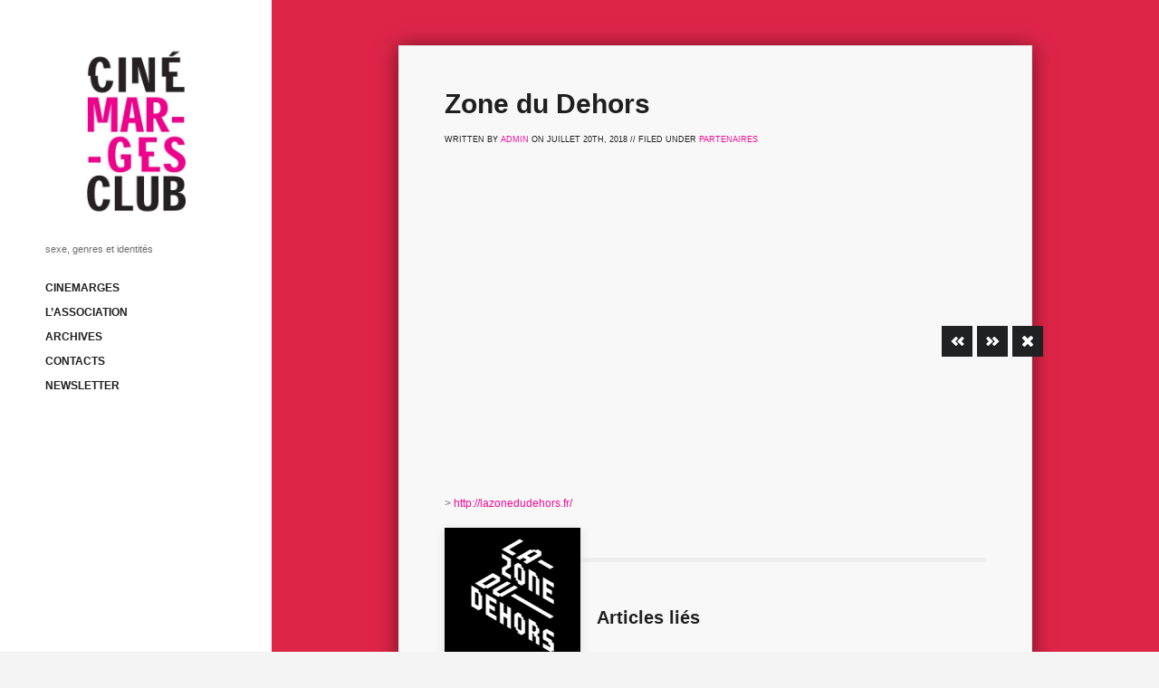

--- FILE ---
content_type: text/html; charset=UTF-8
request_url: http://cinemarges.fr/zone-du-dehors/
body_size: 6648
content:

<!doctype html>
<!--[if lt IE 7]> <html class="no-js ie6 oldie" lang="en"> <![endif]-->
<!--[if IE 7]>    <html class="no-js ie7 oldie" lang="en"> <![endif]-->
<!--[if IE 8]>    <html class="no-js ie8 oldie" lang="en"> <![endif]-->
<!--[if gt IE 8]><!--> <html lang="fr-FR" prefix="og: http://ogp.me/ns#" class="no-js skin-light"> <!--<![endif]-->
<head>
	<meta charset="UTF-8">

	

	<!-- Mobile viewport optimized: j.mp/bplateviewport -->
	<meta name="viewport" content="width=device-width" />

	<link rel="shortcut icon" type="image/png" href="http://cinemarges.fr/wp-content/themes/litho/favicon.ico">
	<link rel="alternate" type="application/rss+xml" title="Cinémarges-Club Feed" href="http://cinemarges.fr/feed/">

	<!--  iPhone Web App Home Screen Icon -->
	<link rel="apple-touch-icon" sizes="72x72" href="http://cinemarges.fr/wp-content/themes/litho/images/devices/reverie-icon-ipad.png" />
	<link rel="apple-touch-icon" sizes="114x114" href="http://cinemarges.fr/wp-content/themes/litho/images/devices/reverie-icon-retina.png" />
	<link rel="apple-touch-icon" href="http://cinemarges.fr/wp-content/themes/litho/images/devices/reverie-icon.png" />

	<!-- Enable Startup Image for iOS Home Screen Web App -->
	<meta name="apple-mobile-web-app-capable" content="yes" />
	<link rel="apple-touch-startup-image" href="http://cinemarges.fr/wp-content/themes/litho/mobile-load.png" />

	<!-- Startup Image iPad Landscape (748x1024) -->
	<link rel="apple-touch-startup-image" href="http://cinemarges.fr/wp-content/themes/litho/images/devices/reverie-load-ipad-landscape.png" media="screen and (min-device-width: 481px) and (max-device-width: 1024px) and (orientation:landscape)" />
	<!-- Startup Image iPad Portrait (768x1004) -->
	<link rel="apple-touch-startup-image" href="http://cinemarges.fr/wp-content/themes/litho/images/devices/reverie-load-ipad-portrait.png" media="screen and (min-device-width: 481px) and (max-device-width: 1024px) and (orientation:portrait)" />
	<!-- Startup Image iPhone (320x460) -->
	<link rel="apple-touch-startup-image" href="http://cinemarges.fr/wp-content/themes/litho/images/devices/reverie-load.png" media="screen and (max-device-width: 320px)" />


<!-- This site is optimized with the Yoast WordPress SEO plugin v1.7.4 - https://yoast.com/wordpress/plugins/seo/ -->
<title>Zone du Dehors - Cinémarges-Club</title>
<link rel="canonical" href="http://cinemarges.fr/zone-du-dehors/" />
<meta property="og:locale" content="fr_FR" />
<meta property="og:type" content="article" />
<meta property="og:title" content="Zone du Dehors - Cinémarges-Club" />
<meta property="og:description" content="&gt; http://lazonedudehors.fr/" />
<meta property="og:url" content="http://cinemarges.fr/zone-du-dehors/" />
<meta property="og:site_name" content="Cinémarges-Club" />
<meta property="article:publisher" content="https://www.facebook.com/festivalcinemarges" />
<meta property="article:section" content="PARTENAIRES" />
<meta property="article:published_time" content="2018-07-20T08:54:38+01:00" />
<meta property="article:modified_time" content="2018-09-20T09:07:14+01:00" />
<meta property="og:updated_time" content="2018-09-20T09:07:14+01:00" />
<meta property="og:image" content="http://cinemarges.fr/wp-content/uploads/2018/09/zone.png" />
<meta name="twitter:card" content="summary"/>
<meta name="twitter:description" content="&gt; http://lazonedudehors.fr/"/>
<meta name="twitter:title" content="Zone du Dehors - Cinémarges-Club"/>
<meta name="twitter:site" content="@cinemarges"/>
<meta name="twitter:domain" content="Cinémarges-Club"/>
<meta name="twitter:image:src" content="http://cinemarges.fr/wp-content/uploads/2018/09/zone.png"/>
<meta name="twitter:creator" content="@cinemarges"/>
<!-- / Yoast WordPress SEO plugin. -->

<link rel='dns-prefetch' href='//s.w.org' />
		<script type="text/javascript">
			window._wpemojiSettings = {"baseUrl":"https:\/\/s.w.org\/images\/core\/emoji\/11.2.0\/72x72\/","ext":".png","svgUrl":"https:\/\/s.w.org\/images\/core\/emoji\/11.2.0\/svg\/","svgExt":".svg","source":{"concatemoji":"http:\/\/cinemarges.fr\/wp-includes\/js\/wp-emoji-release.min.js?ver=5.1.21"}};
			!function(e,a,t){var n,r,o,i=a.createElement("canvas"),p=i.getContext&&i.getContext("2d");function s(e,t){var a=String.fromCharCode;p.clearRect(0,0,i.width,i.height),p.fillText(a.apply(this,e),0,0);e=i.toDataURL();return p.clearRect(0,0,i.width,i.height),p.fillText(a.apply(this,t),0,0),e===i.toDataURL()}function c(e){var t=a.createElement("script");t.src=e,t.defer=t.type="text/javascript",a.getElementsByTagName("head")[0].appendChild(t)}for(o=Array("flag","emoji"),t.supports={everything:!0,everythingExceptFlag:!0},r=0;r<o.length;r++)t.supports[o[r]]=function(e){if(!p||!p.fillText)return!1;switch(p.textBaseline="top",p.font="600 32px Arial",e){case"flag":return s([55356,56826,55356,56819],[55356,56826,8203,55356,56819])?!1:!s([55356,57332,56128,56423,56128,56418,56128,56421,56128,56430,56128,56423,56128,56447],[55356,57332,8203,56128,56423,8203,56128,56418,8203,56128,56421,8203,56128,56430,8203,56128,56423,8203,56128,56447]);case"emoji":return!s([55358,56760,9792,65039],[55358,56760,8203,9792,65039])}return!1}(o[r]),t.supports.everything=t.supports.everything&&t.supports[o[r]],"flag"!==o[r]&&(t.supports.everythingExceptFlag=t.supports.everythingExceptFlag&&t.supports[o[r]]);t.supports.everythingExceptFlag=t.supports.everythingExceptFlag&&!t.supports.flag,t.DOMReady=!1,t.readyCallback=function(){t.DOMReady=!0},t.supports.everything||(n=function(){t.readyCallback()},a.addEventListener?(a.addEventListener("DOMContentLoaded",n,!1),e.addEventListener("load",n,!1)):(e.attachEvent("onload",n),a.attachEvent("onreadystatechange",function(){"complete"===a.readyState&&t.readyCallback()})),(n=t.source||{}).concatemoji?c(n.concatemoji):n.wpemoji&&n.twemoji&&(c(n.twemoji),c(n.wpemoji)))}(window,document,window._wpemojiSettings);
		</script>
		<style type="text/css">
img.wp-smiley,
img.emoji {
	display: inline !important;
	border: none !important;
	box-shadow: none !important;
	height: 1em !important;
	width: 1em !important;
	margin: 0 .07em !important;
	vertical-align: -0.1em !important;
	background: none !important;
	padding: 0 !important;
}
</style>
	<link rel='stylesheet' id='foundation-css'  href='http://cinemarges.fr/wp-content/themes/litho/css/foundation.css?ver=5.1.21' type='text/css' media='all' />
<link rel='stylesheet' id='app-css'  href='http://cinemarges.fr/wp-content/themes/litho/css/app.css?ver=5.1.21' type='text/css' media='all' />
<link rel='stylesheet' id='style-css'  href='http://cinemarges.fr/wp-content/themes/litho/style.css?ver=5.1.21' type='text/css' media='all' />
<link rel='stylesheet' id='mediaelementplayer-css'  href='http://cinemarges.fr/wp-content/themes/litho/js/audio/mediaelementplayer.min.css?ver=5.1.21' type='text/css' media='all' />
<link rel='stylesheet' id='wp-block-library-css'  href='http://cinemarges.fr/wp-includes/css/dist/block-library/style.min.css?ver=5.1.21' type='text/css' media='all' />
<script type='text/javascript' src='http://cinemarges.fr/wp-includes/js/jquery/jquery.js?ver=1.12.4'></script>
<script type='text/javascript' src='http://cinemarges.fr/wp-includes/js/jquery/jquery-migrate.min.js?ver=1.4.1'></script>
<script type='text/javascript' src='http://cinemarges.fr/wp-content/themes/litho/js/jquery.isotope.min.js?ver=5.1.21'></script>
<script type='text/javascript' src='http://cinemarges.fr/wp-content/themes/litho/js/modernizr.foundation.js?ver=5.1.21'></script>
<link rel='https://api.w.org/' href='http://cinemarges.fr/wp-json/' />
<link rel="wlwmanifest" type="application/wlwmanifest+xml" href="http://cinemarges.fr/wp-includes/wlwmanifest.xml" /> 
<meta name="generator" content="WordPress 5.1.21" />
<link rel='shortlink' href='http://cinemarges.fr/?p=1500' />
<link rel="alternate" type="application/json+oembed" href="http://cinemarges.fr/wp-json/oembed/1.0/embed?url=http%3A%2F%2Fcinemarges.fr%2Fzone-du-dehors%2F" />
<link rel="alternate" type="text/xml+oembed" href="http://cinemarges.fr/wp-json/oembed/1.0/embed?url=http%3A%2F%2Fcinemarges.fr%2Fzone-du-dehors%2F&#038;format=xml" />
<!--[if lt IE 9]><link rel="stylesheet" href="<?php echo get_template_directory_uri(); ?>/css/ie.css"><![endif]-->	<style type="text/css">
		.litho-pagination p:hover,
	.featured .author a,
	.post-box.two-columns .portfolio footer p a,
	.post-box.two-columns .post footer p a,
	.post-box .post .category a,
	.type-post header .info a,
	a{color:#f50896}
	
	.featured .author a:hover,
	.post-box.two-columns .portfolio footer p a:hover,
	.post-box.two-columns .post footer p a:hover,
	.post-box .post .category a:hover,
	.type-post header .info a:hover,
	a:hover{color:#000000}
	
	h1,h2,h3,h4,h5,h6,strong,b{color:#1F1F1F}
	</style>
	<script type="text/javascript">
	var _site_home_url = "http://cinemarges.fr";
	</script>
	<meta http-equiv="X-UA-Compatible" content="IE=8"/>
</head>

<body class="post-template-default single single-post postid-1500 single-format-video skin-light">
	<div id="container" class="container" role="document">
		<div id="sidebar">
			<div style="height:auto;margin-top:50px;">
				<div class="reverie-header">
					<h1><a href="http://cinemarges.fr" title="Cinémarges-Club"><img src="http://cinemarges.fr/wp-content/uploads/2015/02/cinemargesclub_logo.jpg" alt="" /></a></h1>
					<p class="slogan">sexe, genres et identités</p>
				</div>
				
				<div class="row" id="main_menu">
					<div class="columns six">
						<nav role="navigation">
							<ul class="simple-nav"><li id="menu-item-843" class="menu-item menu-item-type-post_type menu-item-object-page menu-item-home menu-item-843"><a href="http://cinemarges.fr/">CINEMARGES</a></li>
<li id="menu-item-133" class="menu-item menu-item-type-post_type menu-item-object-page menu-item-133"><a href="http://cinemarges.fr/lassociation/">L&rsquo;ASSOCIATION</a></li>
<li id="menu-item-880" class="menu-item menu-item-type-post_type menu-item-object-page menu-item-has-children menu-item-880"><a href="http://cinemarges.fr/archives-3/">ARCHIVES</a>
<ul class="sub-menu">
	<li id="menu-item-1800" class="menu-item menu-item-type-post_type menu-item-object-page menu-item-1800"><a href="http://cinemarges.fr/cinemarges-club/archives-festival/">ARCHIVES FESTIVAL</a></li>
	<li id="menu-item-1906" class="menu-item menu-item-type-post_type menu-item-object-page menu-item-1906"><a href="http://cinemarges.fr/archives-3/archives-we/">ARCHIVES WEEK-END</a></li>
	<li id="menu-item-1907" class="menu-item menu-item-type-post_type menu-item-object-page menu-item-1907"><a href="http://cinemarges.fr/archives-3/festival-2015/">FESTIVAL 2015</a></li>
</ul>
</li>
<li id="menu-item-135" class="menu-item menu-item-type-post_type menu-item-object-page menu-item-135"><a href="http://cinemarges.fr/nous-contacter/">CONTACTS</a></li>
<li id="menu-item-2057" class="menu-item menu-item-type-post_type menu-item-object-page menu-item-2057"><a href="http://cinemarges.fr/newsletter/">NEWSLETTER</a></li>
</ul>						</nav>
					</div>
					<div class="columns six">
						<nav role="navigation">
													</nav>
					</div>
				</div>
				
				<div class="clear" style="height:20px;"></div>
				<aside role="complementary">
	<div class="sidebar-box">
			</div>
</aside><!-- /#sidebar -->
<div class="clear"></div>			</div>
			<div class="clear"></div>
		</div>	<div id="wall_background" style="overflow:hidden;position:fixed">
		<div id="wall_container">
					</div>
					<div class="overlay" style="background:rgba(243, 38, 77, 0.9)"></div>
				</div>
	<div id="content" role="main">
		<script type="text/javascript">
		
		function roundNice( number )
		{
			return Math.round(number);
		}
		
		jQuery(window).ready(function(){
			(function($){
				
				var h = Math.max( $("#content-container").height() , $("#sidebar").innerHeight());
				$('#wall_background, #wall_background .overlay, #wall_container').height(h);

				if ( $('#wall_container .wall_cell').length > 0 )
				{
					var $container = $('#wall_container');

					function update_wall()
					{
						var c_width = $container.width();
						// Nb columns - 240
						var nb = Math.floor(c_width / 240);
						// Element Width
						// var width = c_width / nb ;
						var width = roundNice(c_width / nb);

						var x,y;
						$('#wall_container .wall_cell').each(function(id){
							// x = ( (nb - (id%nb)) -1 ) * width;
							// x = (id % nb) * width;
							x = roundNice((id % nb) * width);
							y = id == 0 ? 0 : roundNice(Math.floor(id/nb) * width);
							if ($.browser.msie)
								$(this).animate({opacity:1,height:width+'px',width:width+'px',left:x,top:y},800);
							else
								$(this).css('width',width+'px').css('opacity',1).css('height',width+'px').css('left',x).css('top',y);
						});
						
						
						$('#wall_container .wall_cell.ie_fb').hover(function(){
							$('.overlay-custom',$(this)).fadeTo('slow', $('.overlay-custom',$(this)).attr('opacity'));
						},function(){});
						
						$('#wall_container .wall_cell.ie_fb .overlay-custom').hover(function(){},function(){
							$(this).fadeTo('slow',0, function(){
								$(this).css('display','none');
							});
						});
						
						if ( $('#wall_container').height() < (y + width))
						{
							$('#wall_background, #wall_background .overlay, #wall_container').height( y + width );
						}
						
						setTimeout('adjustBackgroundHeight()',800);
					}

					$(window).smartresize(update_wall);
					$(window).ready(update_wall);
				}
				
			})(jQuery);
		});
		
</script>			<div id="right_control_box" class="post">
				<div class="ctrl_left" title="Previous Post" onclick="location.href = 'http://cinemarges.fr/cinemarges-club-racedep/'"></div>				<div class="ctrl_right" title="Next Post" onclick="location.href = 'http://cinemarges.fr/cinema-jean-eustache/'"></div>				<div class="ctrl_close" title="Close" onclick="closeContentContainer()"></div>
			</div>
				<div id="content-container">
			<div class="post-box">
							<article class="post-1500 post type-post status-publish format-video has-post-thumbnail hentry category-partenaires post_format-post-format-video" id="post-1500">
										<header>
														<h1 class="entry-title">Zone du Dehors</h1>
							<p class="info">Written by <a href="http://cinemarges.fr/author/admin/" rel="author" class="fn">admin</a> on juillet 20th, 2018 // Filed under <a href="http://cinemarges.fr/category/partenaires/" title="View all posts in PARTENAIRES">PARTENAIRES</a></p>						</header>
						<div class="featured"><div class="embed-container"></div></div>				<div class="entry-content">
					<p>&gt; <a href="http://lazonedudehors.fr/" target="_blank">http://lazonedudehors.fr/</a></p>
<figure><a href="http://cinemarges.fr/wp-content/uploads/2018/09/zone.png"><img class="alignleft" src="http://cinemarges.fr/wp-content/uploads/2018/09/zone-150x150.png" alt="zone" /></a></figure>
				</div>
				<footer>
										<!--p></p-->
				</footer>
				<div class="relateds"><h4>Articles liés</h4><div class="relateds-thumb"><div class="post">
							<img width="200" height="200" src="http://cinemarges.fr/wp-content/uploads/2015/03/logo-Utopia-web-200x200.jpg" class="attachment-thumb-200 size-thumb-200 wp-post-image" alt="" srcset="http://cinemarges.fr/wp-content/uploads/2015/03/logo-Utopia-web-200x200.jpg 200w, http://cinemarges.fr/wp-content/uploads/2015/03/logo-Utopia-web-150x150.jpg 150w, http://cinemarges.fr/wp-content/uploads/2015/03/logo-Utopia-web-300x300.jpg 300w, http://cinemarges.fr/wp-content/uploads/2015/03/logo-Utopia-web.jpg 1000w" sizes="(max-width: 200px) 100vw, 200px" />
							<div class="hover" style="background:rgba(243, 38, 77, 0.9)" onclick="location.href='http://cinemarges.fr/cinema-utopia/'">
								<p><a href="http://cinemarges.fr/cinema-utopia/">Cinéma Utopia</a><span class="date">septembre 7, 2018</span></p>
							</div>
						</div><div class="post">
							<img width="200" height="200" src="http://cinemarges.fr/wp-content/uploads/2015/03/logo-Universite-Bdx-web-200x200.jpg" class="attachment-thumb-200 size-thumb-200 wp-post-image" alt="" srcset="http://cinemarges.fr/wp-content/uploads/2015/03/logo-Universite-Bdx-web-200x200.jpg 200w, http://cinemarges.fr/wp-content/uploads/2015/03/logo-Universite-Bdx-web-150x150.jpg 150w, http://cinemarges.fr/wp-content/uploads/2015/03/logo-Universite-Bdx-web-300x300.jpg 300w, http://cinemarges.fr/wp-content/uploads/2015/03/logo-Universite-Bdx-web.jpg 940w" sizes="(max-width: 200px) 100vw, 200px" />
							<div class="hover" style="background:rgba(243, 38, 77, 0.9)" onclick="location.href='http://cinemarges.fr/universite-de-bordeaux/'">
								<p><a href="http://cinemarges.fr/universite-de-bordeaux/">Université de Bordeaux</a><span class="date">mars 7, 2015</span></p>
							</div>
						</div><div class="post">
							<img width="200" height="200" src="http://cinemarges.fr/wp-content/uploads/2015/03/P27-Bordeaux-Rock-200x200.jpg" class="attachment-thumb-200 size-thumb-200 wp-post-image" alt="" srcset="http://cinemarges.fr/wp-content/uploads/2015/03/P27-Bordeaux-Rock-200x200.jpg 200w, http://cinemarges.fr/wp-content/uploads/2015/03/P27-Bordeaux-Rock-150x150.jpg 150w, http://cinemarges.fr/wp-content/uploads/2015/03/P27-Bordeaux-Rock-300x300.jpg 300w, http://cinemarges.fr/wp-content/uploads/2015/03/P27-Bordeaux-Rock.jpg 500w" sizes="(max-width: 200px) 100vw, 200px" />
							<div class="hover" style="background:rgba(243, 38, 77, 0.9)" onclick="location.href='http://cinemarges.fr/bordeaux-rock/'">
								<p><a href="http://cinemarges.fr/bordeaux-rock/">Bordeaux Rock</a><span class="date">mars 7, 2015</span></p>
							</div>
						</div></div><div class="clear"></div></div>							</article>
					</div>
		</div>
	</div>

	</div>
	<!-- Prompt IE 6 users to install Chrome Frame. Remove this if you want to support IE 6.
	     chromium.org/developers/how-tos/chrome-frame-getting-started -->
	<!--[if lt IE 7]>
		<script defer src="//ajax.googleapis.com/ajax/libs/chrome-frame/1.0.3/CFInstall.min.js"></script>
		<script defer>window.attachEvent('onload',function(){CFInstall.check({mode:'overlay'})})</script>
	<![endif]-->
	<script type='text/javascript' src='http://cinemarges.fr/wp-content/themes/litho/js/jquery.customforms.js?ver=5.1.21'></script>
<script type='text/javascript' src='http://cinemarges.fr/wp-content/themes/litho/js/jquery.placeholder.min.js?ver=5.1.21'></script>
<script type='text/javascript'>
var mejsL10n = {"language":"fr","strings":{"mejs.install-flash":"You are using a browser that does not have Flash player enabled or installed. Please turn on your Flash player plugin or download the latest version from https:\/\/get.adobe.com\/flashplayer\/","mejs.fullscreen-off":"Quitter le plein \u00e9cran","mejs.fullscreen-on":"Passer en plein \u00e9cran","mejs.download-video":"T\u00e9l\u00e9charger la vid\u00e9o","mejs.fullscreen":"Plein \u00e9cran","mejs.time-jump-forward":["Jump forward 1 second","Jump forward %1 seconds"],"mejs.loop":"Toggle Loop","mejs.play":"Play","mejs.pause":"Pause","mejs.close":"Fermer","mejs.time-slider":"Time Slider","mejs.time-help-text":"Use Left\/Right Arrow keys to advance one second, Up\/Down arrows to advance ten seconds.","mejs.time-skip-back":["Skip back 1 second","Skip back %1 seconds"],"mejs.captions-subtitles":"L\u00e9gendes\/Sous-titres","mejs.captions-chapters":"Chapters","mejs.none":"Aucun","mejs.mute-toggle":"Couper le son","mejs.volume-help-text":"Use Up\/Down Arrow keys to increase or decrease volume.","mejs.unmute":"R\u00e9activer le son","mejs.mute":"Muet","mejs.volume-slider":"Volume Slider","mejs.video-player":"Video Player","mejs.audio-player":"Audio Player","mejs.ad-skip":"Skip ad","mejs.ad-skip-info":["Skip in 1 second","Skip in %1 seconds"],"mejs.source-chooser":"Source Chooser","mejs.stop":"Stop","mejs.speed-rate":"Speed Rate","mejs.live-broadcast":"Live Broadcast","mejs.afrikaans":"Afrikaans","mejs.albanian":"Albanian","mejs.arabic":"Arabic","mejs.belarusian":"Belarusian","mejs.bulgarian":"Bulgarian","mejs.catalan":"Catalan","mejs.chinese":"Chinese","mejs.chinese-simplified":"Chinese (Simplified)","mejs.chinese-traditional":"Chinese (Traditional)","mejs.croatian":"Croatian","mejs.czech":"Czech","mejs.danish":"Danish","mejs.dutch":"Dutch","mejs.english":"English","mejs.estonian":"Estonian","mejs.filipino":"Filipino","mejs.finnish":"Finnish","mejs.french":"French","mejs.galician":"Galician","mejs.german":"German","mejs.greek":"Greek","mejs.haitian-creole":"Haitian Creole","mejs.hebrew":"Hebrew","mejs.hindi":"Hindi","mejs.hungarian":"Hungarian","mejs.icelandic":"Icelandic","mejs.indonesian":"Indonesian","mejs.irish":"Irish","mejs.italian":"Italian","mejs.japanese":"Japanese","mejs.korean":"Korean","mejs.latvian":"Latvian","mejs.lithuanian":"Lithuanian","mejs.macedonian":"Macedonian","mejs.malay":"Malay","mejs.maltese":"Maltese","mejs.norwegian":"Norwegian","mejs.persian":"Persian","mejs.polish":"Polish","mejs.portuguese":"Portuguese","mejs.romanian":"Romanian","mejs.russian":"Russian","mejs.serbian":"Serbian","mejs.slovak":"Slovak","mejs.slovenian":"Slovenian","mejs.spanish":"Spanish","mejs.swahili":"Swahili","mejs.swedish":"Swedish","mejs.tagalog":"Tagalog","mejs.thai":"Thai","mejs.turkish":"Turkish","mejs.ukrainian":"Ukrainian","mejs.vietnamese":"Vietnamese","mejs.welsh":"Welsh","mejs.yiddish":"Yiddish"}};
</script>
<script type='text/javascript' src='http://cinemarges.fr/wp-includes/js/mediaelement/mediaelement-and-player.min.js?ver=4.2.6-78496d1'></script>
<script type='text/javascript' src='http://cinemarges.fr/wp-includes/js/mediaelement/mediaelement-migrate.min.js?ver=5.1.21'></script>
<script type='text/javascript'>
/* <![CDATA[ */
var _wpmejsSettings = {"pluginPath":"\/wp-includes\/js\/mediaelement\/","classPrefix":"mejs-","stretching":"responsive"};
/* ]]> */
</script>
<script type='text/javascript' src='http://cinemarges.fr/wp-content/themes/litho/js/jquery.foundation.accordion.js?ver=5.1.21'></script>
<script type='text/javascript' src='http://cinemarges.fr/wp-content/themes/litho/js/jquery.foundation.alerts.js?ver=5.1.21'></script>
<script type='text/javascript' src='http://cinemarges.fr/wp-content/themes/litho/js/jquery.foundation.buttons.js?ver=5.1.21'></script>
<script type='text/javascript' src='http://cinemarges.fr/wp-content/themes/litho/js/jquery.foundation.forms.js?ver=5.1.21'></script>
<script type='text/javascript' src='http://cinemarges.fr/wp-content/themes/litho/js/jquery.foundation.navigation.js?ver=5.1.21'></script>
<script type='text/javascript' src='http://cinemarges.fr/wp-content/themes/litho/js/jquery.foundation.orbit.js?ver=5.1.21'></script>
<script type='text/javascript' src='http://cinemarges.fr/wp-content/themes/litho/js/jquery.foundation.reveal.js?ver=5.1.21'></script>
<script type='text/javascript' src='http://cinemarges.fr/wp-content/themes/litho/js/jquery.foundation.tabs.js?ver=5.1.21'></script>
<script type='text/javascript' src='http://cinemarges.fr/wp-content/themes/litho/js/jquery.foundation.tooltips.js?ver=5.1.21'></script>
<script type='text/javascript' src='http://cinemarges.fr/wp-content/themes/litho/js/app.js?ver=5.1.21'></script>
<script type='text/javascript' src='http://cinemarges.fr/wp-includes/js/wp-embed.min.js?ver=5.1.21'></script>
<!--[if (gte IE 6)&(lte IE 8)]>
  <script type="text/javascript" src="http://cinemarges.fr/wp-content/themes/litho/js/ie-selectivizr-min.js"></script>
<![endif]--> 

</body>
</html>

--- FILE ---
content_type: text/css
request_url: http://cinemarges.fr/wp-content/themes/litho/style.css?ver=5.1.21
body_size: 7400
content:
/*
Theme Name: Litho
Theme URI:  http://www.prothemeus.com/demo/litho
Description: A Minimal WordPress Theme for Visual Enthusiasts
Version: 1.1.6
Author: Prothemeus.com
Author URI: http://www.prothemeus.com
Tags: portfolio, grid, litho, isotope, skins, gallery, multimedia
License: MIT License
License URI: http://www.opensource.org/licenses/mit-license.php
*/

div.reverie-header { margin: 0 0 20px 0; padding:0;}
div.reverie-header h1 { font-weight: 500; margin-top: 0; padding: 0; }
div.reverie-header h1 a { color: #181818; }
div.reverie-header h1 a img{border:none}
div.reverie-header h1 a:hover { color: #181818; }

/* Global */
h1,h2,h3,h4,h5,h6{font-family:Arial, Verdana, sans-serif;font-weight:700;color:#1f1f1f}
.post-box h1{font-size:30px}
.post-box h2{font-size:26px;line-height:19px;}
.post-box h3{font-size:24px}
.post-box h4{font-size:20px}
.post-box h5{font-size:18px}
.post-box h6{font-size:16px}
.post-box h1:first-child{font-size:21px}

/* Add Class for Images */
img.alignright { float: right; margin: 0 0 18px 18px; }
img.alignleft { float: left; margin: 0 18px 18px 0; }
img.aligncenter { display: block; margin: 18px auto; }
	
/* Add HTML5 Class for Images */

figure img{height:auto;display:block;-moz-box-shadow:0 2px 10px #ddd;-webkit-box-shadow:0 2px 10px #ddd;border-image:initial;margin:0 auto}

/* Add HTML5 Caption Class for Images */

figure.figure {	margin: 0 auto;	-webkit-border-radius: 3px;	-moz-border-radius: 3px; display: inline-block; }
figure.figure figcaption { padding: 8px 10px; font-size: 13px; font-size: 1.3rem; line-height: 18px; color: #555; }
figure.alignright.figure { float: right; margin: 0 0 18px 18px; }
figure.alignleft.figure { float: left; margin: 0 18px 18px 0; }

/* Sidebar Adjustment */
.sidebar-section { padding-bottom: 10px; padding-top: 20px;	font-size: 13px; font-size: 1.3rem; font-weight: normal; }
aside div.textwidget,
aside a,
aside ul,
aside li,
aside span,
aside p{font-size:11px; margin-bottom: 15px;}

ul {
	list-style: none;
}

/* Footer Nav */
.footer-section { padding-bottom: 10px; padding-top: 20px; font-size: 13px; font-size: 1.3rem; font-weight: normal; }
.footer-nav li { display: block; float: right; padding-left: 3%; margin-bottom: 0; }

/* Breadcrumb Adjustment */

ul.breadcrumbs li span { padding-left: 3px; }
ul.breadcrumbs li a { padding-left: 0; }

/* Comment Textarea Adjustment */

#respond textarea { height: 100px; }	
    
ul.page-numbers { display: block; height: 24px; margin-left: -5px; }
ul.page-numbers li {float: left; display: block; height: 24px; color: #999; font-size: 14px; margin-left: 5px; }
ul.page-numbers li a { display: block; padding: 1px 7px 1px; color: #555; }
ul.page-numbers li:hover a, ul.page-numbers li a:focus { background: #e6e6e6; }
ul.page-numbers li.unavailable a { cursor: default; color: #999; }
ul.page-numbers li.unavailable:hover a,ul.page-numbers li.unavailable a:focus { background: transparent; }
ul.page-numbers li span.current { background: #2ba6cb; color: #fff; font-weight: bold; cursor: default; display: block; padding: 1px 7px 1px; }    

.padder label + textarea { margin-top: 0; }
.padder #item-body #message-threads .thread-avatar img { max-width: 50px; }
ul.item-list.activity-list li.new_blog_post { padding-bottom: 15px; }
.padder select { display: inline-block; }
.padder div.item-list-tabs { margin: 25px 0; }
.padder form#whats-new-form textarea { height: 30px; }
.padder .button { display: inline; }
    
/* Generic */

html{height:100%}
html, body, #container, #content{min-height:100%;font-size:12px;line-height:1.6em;font-family: Arial, Verdana, sans-serif;}
.clear{clear:both}
.wp-caption{}
.wp-caption-text{}
.sticky{}
.gallery-caption{}
.bypostauthor{}

html{background:#f4f4f4;}
#sidebar{min-height:100%;background:#fff;color:#6d6d6d;float:left;left:0;position:absolute;top:0;width:300px;z-index:1000;padding:0 50px}
.widget .row{min-width:20px;max-width:100%;width:auto}
#content{position:relative;margin:0 0 0 300px}
#content-container{width:700px;z-index:101;padding-top:50px;position:relative;padding-bottom:50px;margin:auto}
#content-container.full-width{width:90%}
.row{min-width:1px;width:auto}
#content-container .post-box{color:#6f6e6e;background:#f8f8f8;border:#e6e6e6 1px solid;box-shadow:0 2px 22px rgba(0,0,0,0.5);padding:20px 50px}
#content-container .post-box.two-columns{background:transparent;box-shadow:none;border:none}

#content-container.portfolio{width:90%;max-width:1260px;}
#content-container.portfolio .post-box article{padding:0 50px;}
#content-container.portfolio .post-box{padding:0 0 55px 0;border:none;}
#content-container.portfolio h1.entry-title{font-size:14px;}
#content-container.portfolio .featured{margin-bottom:50px;min-height:1px;position:relative}
#content-container.portfolio .featured:hover > #right_control_box{display:block}
#content-container.portfolio-classic{max-width:700px;width:100%;}

.post-box.two-columns .portfolio .featured iframe,
.post-box.two-columns .post .featured iframe{max-width:100%;}
.post-box.two-columns .portfolio footer p a,
.post-box.two-columns .post footer p a{float:right;color:#f32626;}
.post-box.two-columns .portfolio footer p,
.post-box.two-columns .post footer p{color:#1F1F1F;font-size:9px;text-transform:uppercase;margin:0}
.post-box.two-columns .portfolio header h2 a,.post-box.two-columns .post header h2 a{color:#000;font-size:14px}
.post-box.two-columns .portfolio .corp,.post-box.two-columns .post .corp{padding:32px 40px 37px}
.post-box.two-columns article .corp.type_video{padding:27px 40px 37px}
.post-box.two-columns .portfolio,.post-box.two-columns .post{background:none repeat scroll 0 0 #F8F8F8;box-shadow:0 0 4px rgba(0,0,0,0.2);width:326px;margin:25px 0}
.post-box.two-columns .portfolio:nth-child(odd),.post-box.two-columns .post:nth-child(odd){margin-right:48px}
.copyright{font-size:10px;line-height:18px;text-align:center}
article header h2{margin-top:0}
p.slogan{line-height:20px;}

/* Main navigation */

nav .simple-nav ul,nav .simple-nav{list-style:none}
nav .simple-nav li.current-menu-item a:hover,nav .simple-nav li a:hover,nav .simple-nav li ul.sub-menu a:hover{color:#f32626!important}
nav .simple-nav li ul li a{white-space:nowrap}
nav .simple-nav li a{color:#1f1f1f;font-size:11px;font-weight:700}
nav .simple-nav li ul.sub-menu a{color:#ACACAC;font-size:11px;font-weight:400}
nav .simple-nav li ul.sub-menu{visibility:hidden;opacity:0;filter:alpha(opacity=0);max-height:0px;

  -webkit-transition: 1s;
     -moz-transition: 1s;
      -ms-transition: 1s;
       -o-transition: 1s;
          transition: 1s;
}

nav .simple-nav li:hover > ul.sub-menu
{
	max-height:500px;
	visibility:visible;
	opacity:1;
	filter:alpha(opacity=100);
}

/* nav .simple-nav > li{display:inline-block;float:left;width:50%}
nav .simple-nav > li:nth-child(even){float:right} */

#main_menu .columns.six:first-child{padding:0 7px 0 0}
#main_menu .columns.six:last-child{padding:0 0 0 7px}

/* Wall gallerie */

#wall_background .wall_cell .overlay-custom p a{color:#FFF;font-size:12px;text-transform:uppercase}
#wall_background .wall_cell .overlay-custom p:first-child{bottom:20%;color:#FFF;font-weight:700;position:absolute;padding:20px 50px 20px 20px}
#wall_background .wall_cell .overlay-custom .overlay-text .subtitle{color:#FFF;font-size:9px;opacity:0.6;padding-left:20px;text-transform:uppercase}
#wall_background .wall_cell .overlay-custom .overlay-text{bottom:5%;left:5%;position:absolute;width:100%}

#wall_background .wall_cell .overlay-custom
{
	cursor:pointer;
	position:absolute;
	left:0;top:0;
	width:100%;
	height:100%;
	opacity:0;
	/* visibility:hidden; */
	filter:alpha(opacity=0);

 -webkit-transition-duration: 0.8s;
     -moz-transition-duration: 0.8s;
      -ms-transition-duration: 0.8s;
       -o-transition-duration: 0.8s;
          transition-duration: 0.8s;

  -webkit-transition-property: opacity;
     -moz-transition-property: opacity;
      -ms-transition-property: opacity;
       -o-transition-property: opacity;
          transition-property: opacity;
}
#wall_background .wall_cell .overlay-custom:hover,
#wall_background .wall_cell .overlay-custom:hover{visibility:visible;opacity:1;}/*filter:alpha(opacity=80);*/

#wall_background .wall_cell.ie_fb .overlay-custom{display:none;filter:alpha(opacity=0)}
/* .wall_cell.ie_fb *{opacity: inherit; filter: inherit} */
#wall_background .wall_cell.ie_fb:hover > .overlay-custom{filter:alpha(opacity=0)}
#wall_background .wall_cell.ie_fb .overlay-custom:hover{opacity:0;}


#wall_background .overlay{position:absolute;top:0;bottom:0;right:0;left:300px;z-index:101;min-height:100%}
#wall_background{position:absolute;width:100%;min-height:100%;background:#FFF;overflow:hidden;padding:0 0 0 300px;/*#FFFFFF*/}
#wall_container{background:#202123;position:absolute;z-index:100;min-height:100%;bottom:0;left:300px;right:0;top:0}
.wall_cell a{display:block}
.wall_cell img{height:auto;vertical-align:bottom;width:100%}
#twitter_update_list{list-style:none}
#twitter_update_list li{padding-bottom:12px}

.wall_cell
{
	float:left;overflow:hidden;position:absolute;width:240px;height:240px;left:0;top:0;bottom:0;right:0;

-moz-transition-duration:.8s;
-ms-transition-duration:.8s;
-o-transition-duration:.8s;
transition-duration:.8s;

-moz-transition-property: top, left, height, width, opacity;
-ms-transition-property: top, left, height, width, opacity;
-o-transition-property: top, left, height, width, opacity;
transition-property: top, left, height, width, opacity;

-webkit-transition: top, left, 1s ease-in-out;
}

.wall_cell:nth-child(odd){background:#373839}
.wall_cell:nth-child(even){background:#2a2b2c}



/* Buttons */

.button.color_black,
.button.color_red,
.button.color_blue,
.button.color_green,
.button.color_grey,
.button.color_yellow,
.button.color_pink {
background-image:url(images/button_noise.png);
box-shadow:0 1px 0 rgba(255, 255, 255, 0.1) inset, 0 1px 2px rgba(0,0,0,0.25);
text-shadow: 0 -1px 1px rgba(0,0,0,0.3);
}

.button.large{margin-bottom:12px}
.button.color_black{border:1px solid #42454d;background-color:#57595e;}
.button.color_red{border:1px solid #d32c2c;background-color:#fc4141;}
.button.color_blue { border:1px solid #006ca5;background-color:#1983b8;}
.button.color_green { border:1px solid #2eaf0b;background-color:#41cc1c;}
.button.color_grey { border:1px solid #bdbdbd;background-color:#cccccc;}
.button.color_yellow { border:1px solid #ebb729;background-color:#f7c439;}
.button.color_pink { border:1px solid #e7295f;background-color:#f7396f;}

.button.color_black:hover,
.button.color_red:hover,
.button.color_blue:hover,
.button.color_green:hover,
.button.color_grey:hover,
.button.color_yellow:hover,
.button.color_pink:hover {box-shadow:0 -2px 6px rgba(255, 255, 255, 0.3) inset, 0 1px 2px rgba(0, 0, 0, 0.25);}

/* Alert */
div.alert-box {min-height:26px;padding-top:10px;border-radius:0;text-align:center;text-shadow:0 1px 2px rgba(0, 0, 0, 0.15);font-style:italic;font-weight:normal;line-height:20px;}
div.alert-box a.close{background: url(images/alert_close.png) no-repeat scroll center center transparent;height:15px;opacity:1!important;right:14px!important;top:14px!important;width:15px;}
.alert-box.color-blue{background-color:#abe2ff;color:#6cb1d6;}
.alert-box.color-red{background-color:#ff9299;color:#ca6067;}
.alert-box.color-green{background-color:#97fd8f;color:#47b23e;}
.alert-box.color-orange{background-color:#ffd563;color:#bb9737;}
.alert-box.color-black{background-color:#6b6b6b;color:#fefefe;}

/* Tabs */
dl.tabs{height:42px;margin-bottom:0}
ul.tabs-content{border-bottom:1px solid #DDD;border-left:1px solid #DDD;border-right:1px solid #DDD;background:#fbfbfb;color:#909090;box-shadow:0 1px 3px rgba(0,0,0,0.1);padding:20px 16px}
dl.tabs dd a{background:#f0f0f0;color:#7c7c7c;font-weight:700}
dl.tabs dd{border-top:1px solid #ddd;border-left:1px solid #ddd}
dl.tabs dd.active{border-top:1px solid #ddd;margin-top:0}
dl.tabs dd.active a{border:none;background:#fbfbfb;height:41px}
dl.tabs dd:last-child a{border-right:1px solid #ddd}

/* Box */
.toggle-box > a{display:block;color:#32343a;font-weight:700;background:url(images/bg_toggle_box.png) 98% 18px no-repeat;padding:17px}
.toggle-box > a.closed{background-position:98% -145px}
.toggle-box{border:#ddd 1px solid;background:#f0f0f0}
.toggle-box-content{border-top:#ddd 1px solid;background:#fbfbfb;color:#919599;font-size:12px;padding:22px 18px}
.toggle-box-content.closed{display:none}

/* Shortcode - hr */
hr{-moz-border-bottom-colors:none;-moz-border-left-colors:none;-moz-border-right-colors:none;-moz-border-top-colors:none;border-image:none;clear:both;height:0;border-color:#EDEDED;border-style:solid;border-width:5px 0 0;margin:50px 0}

/* Link post format */
p.type_link{color:#aaa;font-size:10px}
p.type_link a{color:#aaa}

/* Widget - Popular posts */
.popular-content{margin-bottom:10px}
.popular-content a{color:#f32626}
.popular-date a:hover,
.popular-content a:hover{color:#1f1f1f}
.popular-date a,
.popular-date{color:#787878;font-size:10px;}

/* Widget - Text */
.textwidget{line-height:20px;}

/* Widget - Searchbox */
.widget-searchform input[type=image]{padding-right:12px;padding-top:12px;float:right}
.widget-searchform input[type=text]{background:transparent;box-shadow:none;border:none;height:36px;font-size:11px;float:left;width:85%;color:#9d9d9d;margin:0;padding:6px 0 6px 12px}
.widget-searchform input[type=text]:focus{color:#363535}
.widget-searchform{height:36px;max-width:200px;width:100%;background:#ededed}

/* Widget - Title */
.sidebar-section h6 strong{text-transform:uppercase;font-size:12px;color:#1f1f1f}
aside .sidebar-box .widget:first-child .sidebar-section{padding-top:0}

/* Widget - Dribbble */
.shots{position:relative;height:150px}
.shots .shot{border:1px solid #e6e6e6;position:absolute;line-height:0}
.shots.container .shot{display:none}
.shots .shot img{border:10px #fff solid;max-width:190px;border-bottom-width:8px;}
.shots .shot .description{position:absolute;top:0;left:0;width:100%;height:100%;padding:24px;background:rgba(255,255,255,0.95);cursor:pointer;display:none}
.shots .shot .description p{font-size:11px}
.shots .shot .description p.title{color:#ea4c88;font-size:12px;font-weight:bold;margin-bottom:7px;}
.shots .shot .description p:last-child{margin:40px 0 0 0}

.shots.home .shot{position:relative}
.shots.home .shot .description p:last-child{position:absolute;bottom:34px;left:34px;}
.shots.home .shot .description{padding:30px 36px;}
.shots.home {display: inline-block;margin-right:0px;width:275px;height:212px!important;}
.shots.home:nth-child(odd) {margin-right:48px}
.shots.home  .shot img{border:10px #fff solid;max-width:275px;width:100%}

.dribble h6{border-top:5px solid #EDEDED;font-size:14px;margin-top:50px;padding-top:50px}

/* Relateds posts */
.relateds-thumb{min-height:200px;width:100%;max-width:600px;margin:auto}
.relateds-thumb .post{height:199px;width:199px;float:left;position:relative;overflow:hidden}
.relateds-thumb .post .hover{height:199px;width:199px;display:none;position:absolute;left:0;top:0;cursor:pointer}
.relateds-thumb .post .hover p:first-child{margin-top:10px;padding:100px 30px 0}
.relateds-thumb .post .hover p.time{color:#fff;opacity:0.6;padding-left:30px;font-size:11px;margin-top:-10px}
.relateds-thumb .post .hover p a{font-weight:700;color:#fff;text-transform:uppercase}
.relateds-thumb .post .hover p span{color:#FFF;display:block;font-size:9px;margin-top:5px;opacity:0.6;text-transform:uppercase}
.relateds-thumb .post:nth-child(odd){background:#373839}
.relateds-thumb .post:nth-child(even){background:#2a2b2c}

/* Blog Post Types */
.blog_slider{position:relative;min-height:53px;display:block;background:rgba(0, 0, 0, 0.5);overflow:hidden}
.blog_slider img{display:none;min-width:100%}
.blog_slider img:first-child{display:block}
.blog_slider .navigation,
.blog_slider .page-navigation{background-image:url(images/gallerie_navigation.png);width:34px;height:34px;position:absolute;bottom:9px;cursor:pointer;}
.blog_slider .navigation.left{background-color:#1f1f1f;background-position:70px center;left:10px}
.blog_slider .navigation.right{background-color:#1f1f1f;background-position:-175px center;left:46px}
.blog_slider .navigation.left:hover,
.blog_slider .navigation.right:hover{background-color:#f32634}
#show-control #left_control_box,
#show-control #right_control_box
{
	opacity:0;filter:alpha(opacity=0);

 -webkit-transition-duration: 0.8s;
     -moz-transition-duration: 0.8s;
      -ms-transition-duration: 0.8s;
       -o-transition-duration: 0.8s;
          transition-duration: 0.8s;

  -webkit-transition-property: opacity;
     -moz-transition-property: opacity;
      -ms-transition-property: opacity;
       -o-transition-property: opacity;
          transition-property: opacity;
}

#show-control:hover > #left_control_box{opacity:1;filter:alpha(opacity=100);}
#show-control:hover > #right_control_box{opacity:1;filter:alpha(opacity=100);}
#wall_background .wall_cell .overlay-custom:hover{opacity:1;filter:alpha(opacity=100)}

/* Comments Area */
.comment_form_label{line-height:43px;padding-left:18px;position:absolute;width:100%;min-height:100%;color:#9d9d9d}
.comment_form_label span.required{color:#f32626}
#commentform .input_warper{min-width:100%;background:#ededed;padding:5px}
#commentform textarea,#commentform input[type=text]{background:#f8f8f8;border:1px solid #d6d6d6;min-height:35px;min-width:100%}
#commentform .input_warper textarea,#commentform .input_warper input{margin-bottom:1px;font-family:Arial}
input.width.black{background:#1f1f1f;color:#fff;font-weight:700;text-align:center;width:100%;height:46px;cursor:pointer;border:medium none;border-radius:4px 4px 4px 4px;margin-top:17px}

.post-box .row .columns:first-child,
#commentform .row .columns:first-child{padding-left:0}
.post-box .row .columns:last-child,
#commentform .row .columns:last-child{padding-right:0}
.post-box .row,
#commentform .row{margin:0}
.twop4, .row .twop4 {width:20%;}

#comments h4,#respond h4,#respond h3{border-top:5px solid #EDEDED;margin-top:40px;padding-top:35px}

.commentlist ul.children,.commentlist{list-style:none;margin-bottom:26px}
.commentlist ul.children{margin-top:26px;padding-left:60px}
.comments_detail .fn,.comments_detail span a{color:#F32626;font-size:9px;font-style:normal;text-transform:uppercase}
.comments_detail{font-size:9px;margin-top:-10px;text-transform:uppercase}
ol.commentlist article header{float:left;margin:0 22px 10px 0}
.one_comment{background:#ededed;padding:5px!important}
.one_comment .content{background:none repeat scroll 0 0 #FFF;border:1px solid #D6D6D6;padding:30px 30px 20px}
.one_comment .content section{min-height:60px}
.one_comment .content section p{color:#6f6e6e;font-size:12px}
.post-box blockquote{border-left:5px solid #f32634;color:#acacac;margin:0 0 0 30px;padding:0 0 0 30px}
.post-box blockquote p{color:#acacac}
.post-box .post .category{font-size:9px;margin-bottom:16px}
.post-box .post .category a{text-transform:uppercase;font-size:9px;color:#f32626}

/* Type post */
.type-post header h1.entry-title{font-size:30px;line-height:37px}
.type-post header .info{color:#1F1F1F;font-size:9px;margin-bottom:20px;text-transform:uppercase}
.type-post header .info a{color:#f32626}
.type-post header .info a:hover{color:#1F1F1F}
.type-post .entry-content{display:block;margin:30px 0 0}
.type-post .corp .entry-content{margin:12px 0 30px}
.type-post .corp.type_link .entry-content,.type-post .corp.type_quote .entry-content,.type-post .corp.type_aside .entry-content{margin:3px 0 30px}
#content-container.blog-format{width:100%;padding-top:0}
.type-post .featured.quote{padding:31px 34px 0;margin-bottom:0}
.type-post .featured.quote.single .quote{line-height:45px;}
.type-post .featured.quote .quote{color: #1F1F1F;
    font-size: 18px;
    font-weight: bold;
     line-height: 30px;
    text-align: center;}
.type-post .featured.quote .author{color:#909090;margin:0;text-align:center}
.type-post .featured.quote .author a{color:#f32626}
.under_quote p.info{font-size:9px}
.under_quote{border-top: 5px solid #EDEDED;
   color: #1F1F1F;
   margin-top: 70px;
   padding: 18px 0 0;
   text-transform: uppercase;}
.post.format-quote .featured .featured.quote p.quote{font-size:30px;}

.type-post .relateds,
.type-post #comments,
.type-post #respond {margin-top:50px}
.type-post #comments h4,
.type-post .relateds h4{margin-bottom:40px;}
.type-post .relateds h4,
.type-post #comments h4,
.type-post #respond h4{border-top:5px solid #EDEDED;font-size:20px;padding-left:0;padding-top:50px}

/* Posts Control box */
#left_control_box div,
#right_control_box div{width:34px;height:34px;background-color:#202123;cursor:pointer;background-image:url(images/gallerie_navigation.png);background-repeat:no-repeat;float:left}
#left_control_box div:hover,
#right_control_box div:hover{background-color:#f32634;}
#right_control_box .page-navigation.left,
#right_control_box .ctrl_left{background-position:left center}
#right_control_box .page-navigation.right,
#right_control_box .ctrl_right{background-position:-35px center;}
#right_control_box .ctrl_close{background-position:-70px center}

#right_control_box div,
#left_control_box div{margin-right:5px}
#right_control_box div:last-child,
#left_control_box div:last-child{margin-right:0}
#left_control_box,#right_control_box{width:112px;height:34px;position:absolute;right:50px;top:50px;z-index:110}

#left_control_box .navigation.right,
#left_control_box .page-navigation.right{background-position:-175px center}
#left_control_box .navigation.left,
#left_control_box .page-navigation.left{background-position:-140px center;}
#left_control_box{left:50px;}

#right_control_box.post,
#right_control_box.portfolio.outside{position:fixed;right:10%;top:50%;opacity:1!important}
#left_control_box.portfolio.outside{left:-20%;}

#left_control_box .ctrl_info{background-position:-105px center}

#left_control_box.post{left:350px;}
#left_control_box.post,
#right_control_box.post{position:fixed}

/* Blog : Category & ready more hover */
.post-box .post .category a:hover,
.post-box.two-columns .portfolio footer p a:hover,
.post-box.two-columns .post footer p a:hover{color:#1F1F1F}

.pt-caption a:hover{color:#fff}
.pt-caption,.sc-caption{background:#202123;color:#fff;display:inline-block;margin:5px 0;padding:11px 17px}
.pt-caption{background:url(images/caption_icon.png) left center #202123 no-repeat;bottom:40px;font-size:11px;font-style:italic;left:25px;position:absolute;padding-bottom:9px;padding-left:46px;padding-top:8px}
	
.sc-caption{margin: 5px 0;}

.img_caption .pt-caption{
	opacity:0;
 -webkit-transition-duration: 0.8s;
     -moz-transition-duration: 0.8s;
      -ms-transition-duration: 0.8s;
       -o-transition-duration: 0.8s;
          transition-duration: 0.8s;

  -webkit-transition-property: opacity;
     -moz-transition-property: opacity;
      -ms-transition-property: opacity;
       -o-transition-property: opacity;
          transition-property: opacity;
}
.img_caption:hover > .pt-caption{opacity:1}
.img_caption{position:relative;display:block}

/* Responsive Iframes */
.embed-container{position:relative;padding-bottom:56.25%;height:0;overflow:hidden}
.embed-container iframe,.embed-container object,.embed-container embed{position:absolute;top:0;left:0;width:100%;height:100%}

/* Pagination */
.litho-pagination p{-moz-transition:all .1s linear 0;background:none repeat scroll 0 0 #202123;border-radius:4px 4px 4px 4px;box-shadow:0 0 2px rgba(0,0,0,0.75);color:#FFF;cursor:pointer;font-weight:700;height:50px;line-height:50px;text-align:center;text-shadow:0 1px 2px rgba(0,0,0,0.75);padding:0 20px}
.litho-pagination p:hover{background:#f32626}
.litho-pagination a:hover,
.litho-pagination a{color:#fff}
.litho-pagination{width:100%;padding:40px 103px 0 50px}
.litho-pagination span{font-size:9px;font-weight:400;text-transform:uppercase}
.litho-pagination span:first-child{float:left}
.litho-pagination span:last-child{float:right}
.widget_instagram{width:100%;margin:20px 0}

.widget_instagram .slide{
	
	float:left;margin-left:10px;opacity:0.8;

 -webkit-transition-duration: 0.8s;
     -moz-transition-duration: 0.8s;
      -ms-transition-duration: 0.8s;
       -o-transition-duration: 0.8s;
          transition-duration: 0.8s;

  -webkit-transition-property: opacity;
     -moz-transition-property: opacity;
      -ms-transition-property: opacity;
       -o-transition-property: opacity;
          transition-property: opacity;
}
.widget_instagram .slide:first-child,
.widget_instagram .slide:nth-child(3n+1){margin-left:0}
.widget_instagram .slide:hover{opacity:1}

/* Dark skin */
html.skin-dark{background:#202123!important}
.skin-dark #wall_background,
.skin-dark #sidebar{background:#202123;color:#5d656a}
.skin-dark .sidebar-section h6 strong{color:#fff}
.skin-dark nav .simple-nav li a{color:#fff}
.skin-dark nav .simple-nav li a:hover{color:#f32626}
/* .skin-dark #wall_container{background-image:url(images/bg_content_dark_skin.png);} */
.skin-dark .wall_cell:nth-child(odd){background:#dedede}
.skin-dark .wall_cell:nth-child(even){background:#d1d1d1}

hr{-moz-border-bottom-colors:none;-moz-border-left-colors:none;-moz-border-right-colors:none;-moz-border-top-colors:none;border-image:none;clear:both;height:0;border-color:#DDD;border-style:solid;border-width:1px 0 0;margin:44px 0}
nav .simple-nav li a{color:#1F1F1F;font-size:12px;font-weight:700;line-height:27px}
p.slogan{font-size:11px;line-height:20px}
.sidebar-section h6 strong{color:#1F1F1F;font-size:9px;letter-spacing:1px;text-transform:uppercase}
#content-container .post-box{background:none repeat scroll 0 0 #F8F8F8;border:1px solid #E6E6E6;box-shadow:0 2px 22px rgba(0,0,0,0.5);color:#6F6E6E;padding:31px 50px 49px}
.button.medium{font-size:12px}
a
{
			transition: all 0.1s linear 0s;
         -o-transition: all 0.1s linear 0s;
        -ms-transition: all 0.1s linear 0s;
       -moz-transition: all 0.1s linear 0s;
    -webkit-transition: all 0.1s linear 0s;
}


/* Isotope */
.isotope-item{z-index:2}
.isotope-hidden.isotope-item{pointer-events:none;z-index:1}
.isotope,.isotope .isotope-item{-webkit-transition-duration:.8s;-moz-transition-duration:.8s;-ms-transition-duration:.8s;-o-transition-duration:.8s;transition-duration:.8s}
.isotope{-webkit-transition-property:height, width;-moz-transition-property:height, width;-ms-transition-property:height, width;-o-transition-property:height, width;transition-property:height, width}
.isotope .isotope-item{-webkit-transition-property:0 opacity;-moz-transition-property:0 opacity;-ms-transition-property:0 opacity;-o-transition-property:top, left, opacity;transition-property:transform, opacity}
.isotope.no-transition,.isotope.no-transition .isotope-item,.isotope .isotope-item.no-transition{-webkit-transition-duration:0;-moz-transition-duration:0;-ms-transition-duration:0;-o-transition-duration:0;transition-duration:0}
.isotope.infinite-scrolling{-webkit-transition:none;-moz-transition:none;-ms-transition:none;-o-transition:none;transition:none}

/* Home page */
.featured-text a{color:#f32634!important}
.featured-text p{color:#909090}
.featured-text h1{color:#fff;line-height:30px}
.featured-text div{line-height:20px}
.featured-text{background:#202123!important;border:none!important;color:#fff}
.homepage.post-box .relateds{margin-bottom:70px}
.homepage.post-box .relateds h4{border-top:5px solid #EDEDED;font-size:14px;padding-top:50px}

/* Responsive Code */
.responsive_menu_wraper{display:none;background:url(images/light_menu_responsive.png) left bottom no-repeat;margin-bottom:31px;cursor:pointer;padding-left:7px;height:37px;}
.responsive_menu_wraper div{position:relative;background:url(images/light_menu_responsive.png) right top no-repeat;height:37px}
.responsive_menu{border:medium none;font-size:11px;font-weight:700;padding:7px;opacity:0;position:absolute;left:0;top:0;cursor:pointer;height:100%}
.responsive_menu_wraper .option{color:#1f1f1f;font-size:12px;line-height:22px;display: block;
    font-weight: bold;
    padding: 7px 0 0 4px;}

.skin-dark .responsive_menu_wraper .option{color:#fff}
.skin-dark .responsive_menu_wraper,
.skin-dark .responsive_menu_wraper div{background-image:url(images/dark_menu_responsive.png)}

@media handheld, only screen and (max-width: 1300px)
{
	#right_control_box.portfolio.outside{right:0;}
	#left_control_box.portfolio.outside{left:0;}
}

/* and (orientation:portrait)*/
/* @media handheld, only screen and (max-width:1000px) */
@media handheld, only screen and (max-width:1000px)
{
	/*#content-container{width:100%}*/
	/*#content-container .post-box{padding:20px}*/
}

@media handheld, only screen and (max-width:1000px)
{
	#sidebar{float:none;width:100%;min-height:1px;position:relative!important}
	#wall_background{position:absolute!important;padding:0}
	#wall_background .overlay,#wall_container{left:0}
	#content{margin:0}
	#commentform{margin-bottom:25px}
	.responsive_menu_wraper{display:block}
	#left_control_box.post{left:50px}
	.post-box.two-columns .portfolio:nth-child(odd),.post-box.two-columns .post:nth-child(odd){margin-right:10px}
	.reverie-header{text-align:center}
	#content-container.blog-format .post-box{padding:30px 0 50px 30px}
	.row .columns{padding:0}
	header{position:relative}
	header .subheader{margin-bottom:0}
	header .menu-action{float:left;position:relative;top:1px;margin-top:-12px}
	header .menu-action .button.small{padding:8px}
	header .menu-action .button.small svg{opacity:0.5}
	header h1{font-size:2.7rem;margin-bottom:18px}
	header h4{font-size:1.7rem}
	#main_menu,.sidebar-box{display:none}
	.post-box.two-columns article .corp.type_video{padding:27px 10px 37px}
}

@media handheld, only screen and (max-width: 950px)
{
	.post-box.two-columns .portfolio,.post-box.two-columns .post{margin-left:0;margin-right:0}/*margin-left:15px*/
}

/* iPads (landscape) ----------- */
@media only screen 
and (min-device-width : 768px) 
and (max-device-width : 1024px) 
and (orientation : landscape) {
	.post-box.two-columns .portfolio,.post-box.two-columns .post{margin-left:0px!important;margin-right:0px!important}
	.post-box.two-columns .portfolio:nth-child(odd),.post-box.two-columns .post:nth-child(odd){margin-right:0}
}

@media handheld, only screen and (max-width: 798px)
{
	#content-container.blog-format .post-box{padding:26px 0 50px 20px}
	.post-box.two-columns .portfolio,.post-box.two-columns .post{margin-left:5px;margin-right:0}
}

@media handheld, only screen and (max-width:700px)
{
	#content-container{width:100%;max-width:700px;}
	.relateds-thumb {text-align:center}
	.relateds-thumb .post{overflow:hidden;margin:auto;width:33%;height:auto;background:transparent!important;float: left;}
	.relateds-thumb .post .hover{width:100%;height:auto}
	.relateds-thumb .post .hover p{display:none}
	.relateds-thumb {min-height:1px}
	.dribble .shots.home{display:block;margin:auto}
}
/* iPhone */
@media handheld, only screen and (max-width:320px)
{
	.post-box.two-columns .portfolio, .post-box.two-columns .post{width:272px}
}

@media handheld, only screen and (max-width:480px)
{
	#content-container .post-box{padding:10px 10px 40px 10px}
	#content-container.blog-format .post-box{max-width:95%;padding:10px}
	.litho-pagination{padding:5%}
	.type-post .featured.quote{padding:31px 2px 0}
}

@media handheld, only screen and (max-width: 1100px)
{
	#left_control_box div:last-child,#right_control_box div:last-child{margin-bottom:0}
	#left_control_box,#right_control_box{width:34px;height:112px}
	#left_control_box .navigation.right,#right_control_box .page-navigation.right,#left_control_box .page-navigation.right,#right_control_box .ctrl_right,#left_control_box div,#right_control_box div{margin-right:0;margin-bottom:5px}
}


--- FILE ---
content_type: application/javascript
request_url: http://cinemarges.fr/wp-content/themes/litho/js/jquery.foundation.alerts.js?ver=5.1.21
body_size: 265
content:
(function ($) {
  
  $.fn.foundationAlerts = function (options) {
    var settings = $.extend({
      callback: $.noop
    }, options);
    
    $(document).on("click", ".alert-box a.close", function (event) {
      event.preventDefault();
      $(this).closest(".alert-box").fadeOut(function (event) {
        $(this).remove();
        // Do something else after the alert closes
        settings.callback();
      });
    });
    
  };

})(jQuery);


--- FILE ---
content_type: application/javascript
request_url: http://cinemarges.fr/wp-content/themes/litho/js/jquery.foundation.accordion.js?ver=5.1.21
body_size: 235
content:
(function ($){

  $.fn.foundationAccordion = function (options) {

    $(document).on('click.fndtn', '.accordion li', function () {
      var flyout = $(this).children('.content').first();
      $('.accordion .content').not(flyout).hide().parent('li').removeClass('active');
      flyout.show(0, function () {
        flyout.parent('li').addClass('active');
      });
    });

  };

})( jQuery );


--- FILE ---
content_type: application/javascript
request_url: http://cinemarges.fr/wp-content/themes/litho/js/jquery.foundation.reveal.js?ver=5.1.21
body_size: 3992
content:
/*
 * jQuery Reveal Plugin 1.1
 * www.ZURB.com
 * Copyright 2010, ZURB
 * Free to use under the MIT license.
 * http://www.opensource.org/licenses/mit-license.php
*/
/*globals jQuery */

(function ($) {
  'use strict';
  //
  // Global variable.
  // Helps us determine if the current modal is being queued for display.
  //
  var modalQueued = false;

  //
  // Bind the live 'click' event to all anchor elemnets with the data-reveal-id attribute.
  //
  $(document).on('click', 'a[data-reveal-id]', function ( event ) {
    //
    // Prevent default action of the event.
    //
    event.preventDefault();
    //
    // Get the clicked anchor data-reveal-id attribute value.
    //
    var modalLocation = $( this ).attr( 'data-reveal-id' );
    //
    // Find the element with that modalLocation id and call the reveal plugin.
    //
    $( '#' + modalLocation ).reveal( $( this ).data() );

  });

  /**
   * @module reveal
   * @property {Object} [options] Reveal options
   */
  $.fn.reveal = function ( options ) {
      /*
       * Cache the document object.
       */
    var $doc = $( document ),
        /*
         * Default property values.
         */
        defaults = {
          /**
           * Possible options: fade, fadeAndPop, none
           *
           * @property animation
           * @type {String}
           * @default fadeAndPop
           */
          animation: 'fadeAndPop',
          /**
           * Speed at which the reveal should show. How fast animtions are.
           *
           * @property animationSpeed
           * @type {Integer}
           * @default 300
           */
          animationSpeed: 300,
          /**
           * Should the modal close when the background is clicked?
           *
           * @property closeOnBackgroundClick
           * @type {Boolean}
           * @default true
           */
          closeOnBackgroundClick: true,
          /**
           * Specify a class name for the 'close modal' element.
           * This element will close an open modal.
           *
           @example
           <a href='#close' class='close-reveal-modal'>Close Me</a>
           *
           * @property dismissModalClass
           * @type {String}
           * @default close-reveal-modal
           */
          dismissModalClass: 'close-reveal-modal',
          /**
           * Specify a callback function that triggers 'before' the modal opens.
           *
           * @property open
           * @type {Function}
           * @default function(){}
           */
          open: $.noop,
          /**
           * Specify a callback function that triggers 'after' the modal is opened.
           *
           * @property opened
           * @type {Function}
           * @default function(){}
           */
          opened: $.noop,
          /**
           * Specify a callback function that triggers 'before' the modal prepares to close.
           *
           * @property close
           * @type {Function}
           * @default function(){}
           */
          close: $.noop,
          /**
           * Specify a callback function that triggers 'after' the modal is closed.
           *
           * @property closed
           * @type {Function}
           * @default function(){}
           */
          closed: $.noop
        }
    ;
    //
    // Extend the default options.
    // This replaces the passed in option (options) values with default values.
    //
    options = $.extend( {}, defaults, options );

    //
    // Apply the plugin functionality to each element in the jQuery collection.
    //
    return this.each( function () {
        //
        // Cache the modal element
        //
      var modal = $( this ),
        //
        // Get the current css 'top' property value in decimal format.
        //
        topMeasure = parseInt( modal.css( 'top' ), 10 ),
        //
        // Calculate the top offset.
        //
        topOffset = modal.height() + topMeasure,
        //
        // Helps determine if the modal is locked.
        // This way we keep the modal from triggering while it's in the middle of animating.
        //
        locked = false,
        //
        // Get the modal background element.
        //
        modalBg = $( '.reveal-modal-bg' ),
        //
        // Show modal properties
        //
        cssOpts = {
          //
          // Used, when we show the modal.
          //
          open : {
            //
            // Set the 'top' property to the document scroll minus the calculated top offset.
            //
            'top': 0,
            //
            // Opacity gets set to 0.
            //
            'opacity': 0,
            //
            // Show the modal
            //
            'visibility': 'visible',
            //
            // Ensure it's displayed as a block element.
            //
            'display': 'block'
          },
          //
          // Used, when we hide the modal.
          //
          close : {
            //
            // Set the default 'top' property value.
            //
            'top': topMeasure,
            //
            // Has full opacity.
            //
            'opacity': 1,
            //
            // Hide the modal
            //
            'visibility': 'hidden',
            //
            // Ensure the elment is hidden.
            //
            'display': 'none'
          }

        },
        //
        // Initial closeButton variable.
        //
        $closeButton
      ;

      //
      // Do we have a modal background element?
      //
      if ( modalBg.length === 0 ) {
        //
        // No we don't. So, let's create one.
        //
        modalBg = $( '<div />', { 'class' : 'reveal-modal-bg' } )
        //
        // Then insert it after the modal element.
        //
        .insertAfter( modal );
        //
        // Now, fade it out a bit.
        //
        modalBg.fadeTo( 'fast', 0.8 );
      }

      //
      // Helper Methods
      //

      /**
       * Unlock the modal for animation.
       *
       * @method unlockModal
       */
      function unlockModal() {
        locked = false;
      }

      /**
       * Lock the modal to prevent further animation.
       *
       * @method lockModal
       */
      function lockModal() {
        locked = true;
      }

      /**
       * Closes all open modals.
       *
       * @method closeOpenModal
       */
      function closeOpenModals() {
        //
        // Get all reveal-modal elements with the .open class.
        //
        var $openModals = $( ".reveal-modal.open" );
        //
        // Do we have modals to close?
        //
        if ( $openModals.length === 1 ) {
          //
          // Set the modals for animation queuing.
          //
          modalQueued = true;
          //
          // Trigger the modal close event.
          //
          $openModals.trigger( "reveal:close" );
        }

      }
      /**
       * Animates the modal opening.
       * Handles the modal 'open' event.
       *
       * @method openAnimation
       */
      function openAnimation() {
        //
        // First, determine if we're in the middle of animation.
        //
        if ( !locked ) {
          //
          // We're not animating, let's lock the modal for animation.
          //
          lockModal();
          //
          // Close any opened modals.
          //
          closeOpenModals();
          //
          // Now, add the open class to this modal.
          //
          modal.addClass( "open" );

          //
          // Are we executing the 'fadeAndPop' animation?
          //
          if ( options.animation === "fadeAndPop" ) {
            //
            // Yes, we're doing the 'fadeAndPop' animation.
            // Okay, set the modal css properties.
            //
            //
            // Set the 'top' property to the document scroll minus the calculated top offset.
            //
            cssOpts.open.top = $doc.scrollTop() - topOffset;
            //
            // Flip the opacity to 0.
            //
            cssOpts.open.opacity = 0;
            //
            // Set the css options.
            //
            modal.css( cssOpts.open );
            //
            // Fade in the background element, at half the speed of the modal element.
            // So, faster than the modal element.
            //
            modalBg.fadeIn( options.animationSpeed / 2 );

            //
            // Let's delay the next animation queue.
            // We'll wait until the background element is faded in.
            //
            modal.delay( options.animationSpeed / 2 )
            //
            // Animate the following css properties.
            //
            .animate( {
              //
              // Set the 'top' property to the document scroll plus the calculated top measure.
              //
              "top": $doc.scrollTop() + topMeasure + 'px',
              //
              // Set it to full opacity.
              //
              "opacity": 1

            },
            /*
             * Fade speed.
             */
            options.animationSpeed,
            /*
             * End of animation callback.
             */
            function () {
              //
              // Trigger the modal reveal:opened event.
              // This should trigger the functions set in the options.opened property.
              //
              modal.trigger( 'reveal:opened' );

            }); // end of animate.

          } // end if 'fadeAndPop'

          //
          // Are executing the 'fade' animation?
          //
          if ( options.animation === "fade" ) {
            //
            // Yes, were executing 'fade'.
            // Okay, let's set the modal properties.
            //
            cssOpts.open.top = $doc.scrollTop() + topMeasure;
            //
            // Flip the opacity to 0.
            //
            cssOpts.open.opacity = 0;
            //
            // Set the css options.
            //
            modal.css( cssOpts.open );
            //
            // Fade in the modal background at half the speed of the modal.
            // So, faster than modal.
            //
            modalBg.fadeIn( options.animationSpeed / 2 );

            //
            // Delay the modal animation.
            // Wait till the modal background is done animating.
            //
            modal.delay( options.animationSpeed / 2 )
            //
            // Now animate the modal.
            //
            .animate( {
              //
              // Set to full opacity.
              //
              "opacity": 1
            },

            /*
             * Animation speed.
             */
            options.animationSpeed,

            /*
             * End of animation callback.
             */
            function () {
              //
              // Trigger the modal reveal:opened event.
              // This should trigger the functions set in the options.opened property.
              //
              modal.trigger( 'reveal:opened' );

            });

          } // end if 'fade'

          //
          // Are we not animating?
          //
          if ( options.animation === "none" ) {
            //
            // We're not animating.
            // Okay, let's set the modal css properties.
            //
            //
            // Set the top property.
            //
            cssOpts.open.top = $doc.scrollTop() + topMeasure;
            //
            // Set the opacity property to full opacity, since we're not fading (animating).
            //
            cssOpts.open.opacity = 1;
            //
            // Set the css property.
            //
            modal.css( cssOpts.open );
            //
            // Show the modal Background.
            //
            modalBg.css( { "display": "block" } );
            //
            // Trigger the modal opened event.
            //
            modal.trigger( 'reveal:opened' );

          } // end if animating 'none'

        }// end if !locked

      }// end openAnimation

      //
      // Bind the reveal 'open' event.
      // When the event is triggered, openAnimation is called
      // along with any function set in the options.open property.
      //
      modal.bind( 'reveal:open.reveal', openAnimation );

      /**
       * Closes the modal element(s)
       * Handles the modal 'close' event.
       *
       * @method closeAnimation
       */
      function closeAnimation() {
        //
        // First, determine if we're in the middle of animation.
        //
        if ( !locked ) {
          //
          // We're not animating, let's lock the modal for animation.
          //
          lockModal();
          //
          // Clear the modal of the open class.
          //
          modal.removeClass( "open" );

          //
          // Are we using the 'fadeAndPop' animation?
          //
          if ( options.animation === "fadeAndPop" ) {
            //
            // Yes, okay, let's set the animation properties.
            //
            modal.animate( {
              //
              // Set the top property to the document scrollTop minus calculated topOffset.
              //
              "top":  $doc.scrollTop() - topOffset + 'px',
              //
              // Fade the modal out, by using the opacity property.
              //
              "opacity": 0

            },
            /*
             * Fade speed.
             */
            options.animationSpeed / 2,
            /*
             * End of animation callback.
             */
            function () {
              //
              // Set the css hidden options.
              //
              modal.css( cssOpts.close );

            });
            //
            // Is the modal animation queued?
            //
            if ( !modalQueued ) {
              //
              // Oh, the modal(s) are mid animating.
              // Let's delay the animation queue.
              //
              modalBg.delay( options.animationSpeed )
              //
              // Fade out the modal background.
              //
              .fadeOut(
              /*
               * Animation speed.
               */
              options.animationSpeed,
             /*
              * End of animation callback.
              */
              function () {
                //
                // Trigger the modal 'closed' event.
                // This should trigger any method set in the options.closed property.
                //
                modal.trigger( 'reveal:closed' );

              });

            } else {
              //
              // We're not mid queue.
              // Trigger the modal 'closed' event.
              // This should trigger any method set in the options.closed propety.
              //
              modal.trigger( 'reveal:closed' );

            } // end if !modalQueued
            //
            // Reset the modalQueued variable.
            //
            modalQueued = false;

          } // end if animation 'fadeAndPop'

          //
          // Are we using the 'fade' animation.
          //
          if ( options.animation === "fade" ) {
            //
            // Yes, we're using the 'fade' animation.
            //
            modal.animate( { "opacity" : 0 },
              /*
               * Animation speed.
               */
              options.animationSpeed,
              /*
               * End of animation callback.
               */
              function () {
              //
              // Set the css close options.
              //
              modal.css( cssOpts.close );

            }); // end animate

            //
            // Are we mid animating the modal(s)?
            //
            if ( !modalQueued ) {
              //
              // Oh, the modal(s) are mid animating.
              // Let's delay the animation queue.
              //
              modalBg.delay( options.animationSpeed )
              //
              // Let's fade out the modal background element.
              //
              .fadeOut(
              /*
               * Animation speed.
               */
              options.animationSpeed,
                /*
                 * End of animation callback.
                 */
                function () {
                  //
                  // Trigger the modal 'closed' event.
                  // This should trigger any method set in the options.closed propety.
                  //
                  modal.trigger( 'reveal:closed' );

              }); // end fadeOut

            } else {
              //
              // We're not mid queue.
              // Trigger the modal 'closed' event.
              // This should trigger any method set in the options.closed propety.
              //
              modal.trigger( 'reveal:closed' );

            } // end if !modalQueued

          } // end if animation 'fade'

          //
          // Are we not animating?
          //
          if ( options.animation === "none" ) {
            //
            // We're not animating.
            // Set the modal close css options.
            //
            modal.css( cssOpts.close );
            //
            // Is the modal in the middle of an animation queue?
            //
            if ( !modalQueued ) {
              //
              // It's not mid queueu. Just hide it.
              //
              modalBg.css( { 'display': 'none' } );
            }
            //
            // Trigger the modal 'closed' event.
            // This should trigger any method set in the options.closed propety.
            //
            modal.trigger( 'reveal:closed' );

          } // end if not animating

        } // end if !locked

      } // end closeAnimation

      /**
       * Destroys the modal and it's events.
       *
       * @method destroy
       */
      function destroy() {
        //
        // Unbind all .reveal events from the modal.
        //
        modal.unbind( '.reveal' );
        //
        // Unbind all .reveal events from the modal background.
        //
        modalBg.unbind( '.reveal' );
        //
        // Unbind all .reveal events from the modal 'close' button.
        //
        $closeButton.unbind( '.reveal' );
        //
        // Unbind all .reveal events from the body.
        //
        $( 'body' ).unbind( '.reveal' );

      }

      //
      // Bind the modal 'close' event
      //
      modal.bind( 'reveal:close.reveal', closeAnimation );
      //
      // Bind the modal 'opened' + 'closed' event
      // Calls the unlockModal method.
      //
      modal.bind( 'reveal:opened.reveal reveal:closed.reveal', unlockModal );
      //
      // Bind the modal 'closed' event.
      // Calls the destroy method.
      //
      modal.bind( 'reveal:closed.reveal', destroy );
      //
      // Bind the modal 'open' event
      // Handled by the options.open property function.
      //
      modal.bind( 'reveal:open.reveal', options.open );
      //
      // Bind the modal 'opened' event.
      // Handled by the options.opened property function.
      //
      modal.bind( 'reveal:opened.reveal', options.opened );
      //
      // Bind the modal 'close' event.
      // Handled by the options.close property function.
      //
      modal.bind( 'reveal:close.reveal', options.close );
      //
      // Bind the modal 'closed' event.
      // Handled by the options.closed property function.
      //
      modal.bind( 'reveal:closed.reveal', options.closed );

      //
      // We're running this for the first time.
      // Trigger the modal 'open' event.
      //
      modal.trigger( 'reveal:open' );

      //
      // Get the closeButton variable element(s).
      //
     $closeButton = $( '.' + options.dismissModalClass )
     //
     // Bind the element 'click' event and handler.
     //
     .bind( 'click.reveal', function () {
        //
        // Trigger the modal 'close' event.
        //
        modal.trigger( 'reveal:close' );

      });

     //
     // Should we close the modal background on click?
     //
     if ( options.closeOnBackgroundClick ) {
      //
      // Yes, close the modal background on 'click'
      // Set the modal background css 'cursor' propety to pointer.
      // Adds a pointer symbol when you mouse over the modal background.
      //
      modalBg.css( { "cursor": "pointer" } );
      //
      // Bind a 'click' event handler to the modal background.
      //
      modalBg.bind( 'click.reveal', function () {
        //
        // Trigger the modal 'close' event.
        //
        modal.trigger( 'reveal:close' );

      });

     }

     //
     // Bind keyup functions on the body element.
     // We'll want to close the modal when the 'escape' key is hit.
     //
     $( 'body' ).bind( 'keyup.reveal', function ( event ) {
      //
      // Did the escape key get triggered?
      //
       if ( event.which === 27 ) { // 27 is the keycode for the Escape key
         //
         // Escape key was triggered.
         // Trigger the modal 'close' event.
         //
         modal.trigger( 'reveal:close' );
       }

      }); // end $(body)

    }); // end this.each

  }; // end $.fn

} ( jQuery ) );

--- FILE ---
content_type: application/javascript
request_url: http://cinemarges.fr/wp-content/themes/litho/js/jquery.foundation.tabs.js?ver=5.1.21
body_size: 524
content:
(function ($) {

  $.fn.foundationTabs = function (options) {

    var settings = $.extend({
      callback: $.noop
    }, options);

    var activateTab = function ($tab) {
      var $activeTab = $tab.closest('dl').find('dd.active'),
          contentLocation = $tab.children('a').attr("href");
console.log(contentLocation);
      // Strip off the current url that IE adds
      contentLocation = contentLocation.replace(/^.+#/, '#');

      //Make Tab Active
      $activeTab.removeClass('active');
      $tab.addClass('active');

      //Show Tab Content
      $(contentLocation).closest('.tabs-content').children('li').removeClass('active').hide();
      $(contentLocation).css('display', 'block').addClass('active').hide().fadeIn();
    };

    $(document).on('click.fndtn', 'dl.tabs dd a', function (event){
      activateTab($(this).parent('dd'));
	  event.preventDefault();
    });

    if (window.location.hash && $('a[href="' + window.location.hash + '"]').length > 0) {
      activateTab($('a[href="' + window.location.hash + '"]').parent('dd'));
      settings.callback();
    }

  };

})(jQuery);